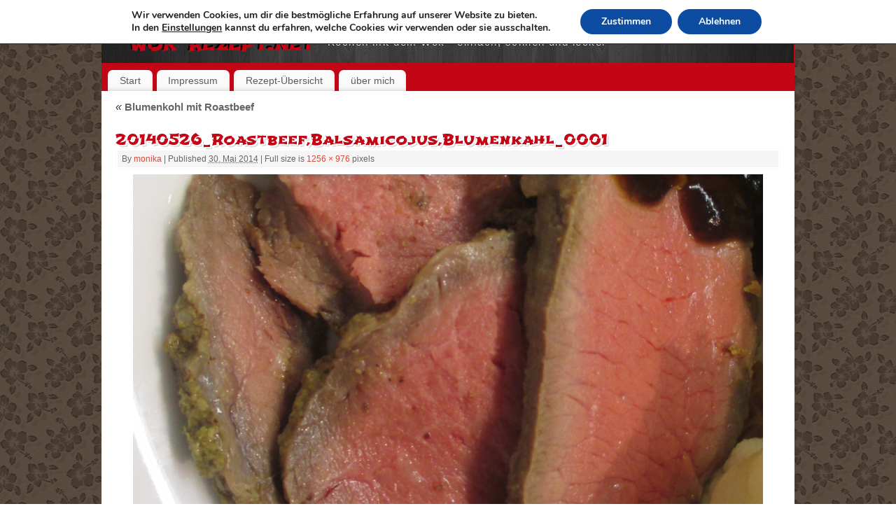

--- FILE ---
content_type: text/css
request_url: https://www.wok-rezept.net/wp-content/cache/asset-cleanup/css/item/2-click-socialmedia-buttons__css__socialshareprivacy-min-css-vc276935f338eeb6d90a10035a341c34df3bddeb1.css
body_size: 1449
content:
/*!/wp-content/plugins/2-click-socialmedia-buttons/css/socialshareprivacy-min.css*/@charset "UTF-8";.social_share_privacy{clear:both;margin:0 auto;width:100%;margin-bottom:15px}.social_share_privacy ul{clear:both;margin:0!important;padding:0;height:25px;width:100%}.social_share_privacy li{margin:0!important;padding:0;height:20px;float:left;list-style-type:none!important;list-style:none!important;background:none!important;border:none!important;overflow:visible!important;margin:10px 0!important}.social_share_privacy li:before{content:none}.social_share_privacy li .twoclick-button-container{display:inline-block}.social_share_privacy li .dummy_btn{float:left;margin-left:10px;padding:0}.social_share_privacy li .dummy_btn span.twoclick-network{max-width:none;cursor:pointer}.social_share_privacy li .dummy_btn iframe{max-width:none;border:none}.social_share_privacy li .info_off .dummy_btn{background:none!important}.social_share_privacy li .dummy_btn span.twoclick-network{display:block}.social_share_privacy li .dummy_btn{background:url(/wp-content/plugins/2-click-socialmedia-buttons/css/../images/sprite.png) no-repeat top left;height:20px}.social_share_privacy li .fb_like_btn{background-position:0 0}.social_share_privacy li .fb_recommend_btn{background-position:0 -25px}.social_share_privacy li .twitter_btn{background-position:0 -175px}.social_share_privacy li .gplusone_btn{background-position:0 -75px}.social_share_privacy li .flattr_btn{background-position:0 -50px}.social_share_privacy li .xing_btn{background-position:0 -200px}.social_share_privacy li .pinterest_btn{background-position:0 -125px}.social_share_privacy li .t3n_btn{background-position:0 -150px}.social_share_privacy li .linkedin_btn{background-position:0 -100px}.social_share_privacy.sprite-de_DE li .dummy_btn{background:url(/wp-content/plugins/2-click-socialmedia-buttons/css/../images/sprite-de_DE.png) no-repeat top left;height:20px}.social_share_privacy.sprite-de_DE li .fb_like_btn{background-position:0 0}.social_share_privacy.sprite-de_DE li .fb_recommend_btn{background-position:0 -25px}.social_share_privacy.sprite-de_DE li .twitter_btn{background-position:0 -175px}.social_share_privacy.sprite-de_DE li .gplusone_btn{background-position:0 -75px}.social_share_privacy.sprite-de_DE li .flattr_btn{background-position:0 -50px}.social_share_privacy.sprite-de_DE li .xing_btn{background-position:0 -200px}.social_share_privacy.sprite-de_DE li .pinterest_btn{background-position:0 -125px}.social_share_privacy.sprite-de_DE li .t3n_btn{background-position:0 -150px}.social_share_privacy.sprite-de_DE li .linkedin_btn{background-position:0 -100px}.social_share_privacy .twoclick-facebook{width:180px}.social_share_privacy li span.fb_like_dummy{width:83px}.social_share_privacy li span.fb_recommend_dummy{width:83px}.social_share_privacy .twoclick-twitter{width:150px}.social_share_privacy li span.twitter_dummy{width:63px}.social_share_privacy .twoclick-gplus{width:123px}.social_share_privacy li span.gplus_one_dummy{width:32px}.social_share_privacy .twoclick-flattr{width:148px}.social_share_privacy li span.flattr_dummy{width:54px}.social_share_privacy .twoclick-xing{width:145px}.social_share_privacy li span.xing_dummy{width:55px}.social_share_privacy .twoclick-pinterest{width:130px}.social_share_privacy li span.pinterest_dummy{width:63px}.social_share_privacy .twoclick-t3n{width:155px}.social_share_privacy li span.t3n_dummy{width:63px}.social_share_privacy .twoclick-linkedin{width:150px}.social_share_privacy li span.linkedin_dummy{width:63px}.social_share_privacy li .switch{display:inline-block;text-indent:-9999em;background:#fff0 url(/wp-content/plugins/2-click-socialmedia-buttons/css/../images/socialshareprivacy_on_off.png) no-repeat 0 0 scroll;width:23px;height:12px;overflow:hidden;float:left;margin:4px 0 0;cursor:pointer}.social_share_privacy li .switch.on{background-position:0 -12px}.social_share_privacy div.help_info{position:relative;padding:0!important;margin:10px 0!important}.social_share_privacy div.help_info .info,.social_share_privacy li .help_info.icon .info{display:none;position:absolute;bottom:40px;width:290px;padding:10px 15px;font-size:12px;line-height:16px;border:1px solid #ccc;-moz-border-radius:4px;-webkit-border-radius:4px;border-radius:4px;-moz-box-shadow:0 3px 4px #999;-webkit-box-shadow:0 3px 4px #999;box-shadow:0 3px 4px #999;background-color:#fdfbec;color:#000;z-index:500}.social_share_privacy div.help_info.display .info,.social_share_privacy li .help_info.icon.display .info{display:block}.social_share_privacy div.help_info.info_off.display .info{display:none}.social_share_privacy li .help_info.icon{background:#fff url(/wp-content/plugins/2-click-socialmedia-buttons/css/../images/socialshareprivacy_info.png) no-repeat center center scroll;width:25px;height:20px;position:relative;display:inline-block;vertical-align:top;border:2px solid #e7e3e3;border-right-width:0;-moz-border-radius:5px 0 0 5px;-webkit-border-radius:5px 0 0 5px;border-radius:5px 0 0 5px}.social_share_privacy li.help_info.icon .info{left:-150px;width:350px}.social_share_privacy li.settings_info .settings_info_menu.on .help_info.icon{border-top-width:0;border-left-width:0}.social_share_privacy li.settings_info .settings_info_menu.perma_option_off .help_info.icon{border-right-width:2px;-moz-border-radius:5px;-webkit-border-radius:5px;border-radius:5px}.social_share_privacy li.settings_info{position:relative;top:8px;width:135px}.social_share_privacy li.settings_info a{text-decoration:none;margin:0!important}.social_share_privacy li.settings_info .settings_info_menu{background-color:#fff;border:2px solid #e7e3e3;-moz-border-radius:5px;-webkit-border-radius:5px;border-radius:5px;-moz-box-shadow:2px 2px 3px #c1c1c1;-webkit-box-shadow:2px 2px 3px #c1c1c1;box-shadow:3px 3px 3px #c1c1c1;left:0;position:absolute;top:0;width:135px;z-index:10}.social_share_privacy li.settings_info .settings_info_menu.off{border-width:0;-moz-box-shadow:none;-webkit-box-shadow:none;box-shadow:none;background-color:#fff0}.social_share_privacy li.settings_info .settings_info_menu.off form{display:none}.social_share_privacy li.settings_info .settings_info_menu .settings{text-indent:-9999em;display:inline-block;background:#fff url(/wp-content/plugins/2-click-socialmedia-buttons/css/../images/settings.png) no-repeat center center scroll;width:25px;height:20px;border:2px solid #e7e3e3;-moz-border-radius:0 5px 5px 0;-webkit-border-radius:0 5px 5px 0;border-radius:0 5px 5px 0;border-left:1px solid #ddd}.social_share_privacy li.settings_info .settings_info_menu.on .settings{border-top-width:0}.social_share_privacy li.settings_info .settings_info_menu form fieldset{border-width:0;margin:0;padding:0 10px 10px}.social_share_privacy li.settings_info .settings_info_menu form fieldset legend{font-size:11px;font-weight:700;line-height:14px;margin:0;padding:10px 0;width:115px;color:#151515}.social_share_privacy li.settings_info .settings_info_menu form fieldset input{clear:both;float:left;margin:4px 10px 4px 0;width:auto}.social_share_privacy li.settings_info .settings_info_menu form fieldset label{display:inline-block;float:left;font-size:12px;font-weight:700;line-height:24px;-moz-transition:color .5s ease-in;-webkit-transition:color .5s ease-in;transition:color .5s ease-in;color:#151515}.social_share_privacy li.settings_info .settings_info_menu form fieldset label.checked{color:#090}.social_share_privacy li.settings_info .settings_menu{background-color:#fff;border:2px solid #e7e3e3;-moz-border-radius:5px;-webkit-border-radius:5px;border-radius:5px;-moz-box-shadow:2px 2px 3px #c1c1c1;-webkit-box-shadow:2px 2px 3px #c1c1c1;box-shadow:3px 3px 3px #c1c1c1;left:0;position:absolute;top:0;width:135px;z-index:10}.social_share_privacy li.settings_info .settings_menu.off{border-width:0;-moz-box-shadow:none;-webkit-box-shadow:none;box-shadow:none;background-color:#fff0}.social_share_privacy li.settings_info .settings_menu.off form{display:none}.social_share_privacy li.settings_info .settings_menu .settings{text-indent:-9999em;display:inline-block;background:#fff url(/wp-content/plugins/2-click-socialmedia-buttons/css/../images/settings.png) no-repeat center center scroll;width:25px;height:20px;border:2px solid #e7e3e3;-moz-border-radius:5px;-webkit-border-radius:5px;border-radius:5px;border-left:1px solid #ddd}.social_share_privacy li.settings_info .settings_menu.on .settings{border-top-width:0;border-left-width:0;margin-left:-1px}.social_share_privacy li.settings_info .settings_menu form fieldset{border-width:0;margin:0;padding:0 10px 10px}.social_share_privacy li.settings_info .settings_menu form fieldset legend{font-size:11px;font-weight:700;line-height:14px;margin:0;padding:10px 0;width:115px;color:#151515}.social_share_privacy li.settings_info .settings_menu form fieldset input{clear:both;float:left;margin:4px 10px 4px 0;width:auto}.social_share_privacy li.settings_info .settings_menu form fieldset label{display:inline-block;float:left;font-size:12px;font-weight:700;line-height:24px;-moz-transition:color .5s ease-in;-webkit-transition:color .5s ease-in;transition:color .5s ease-in;color:#151515}.social_share_privacy li.settings_info .settings_menu form fieldset label.checked{color:#090}@media(max-width:800px){.social_share_privacy .settings_info{clear:left}}.dummy_btn img{margin:0!important;padding:0!important;border:none!important}.twoclick-intro{clear:both}.twoclick-intro p:last-child{margin-bottom:0}.clearfix:after{content:".";display:block;clear:both;visibility:hidden;line-height:0;height:0}html[xmlns] .clearfix{display:block}* html .clearfix{height:1%}

--- FILE ---
content_type: text/css
request_url: https://www.wok-rezept.net/wp-content/themes/cooking-conspiracy/css/wok-rezept.net.css
body_size: 14
content:
@import url(https://fonts.googleapis.com/css?family=Shojumaru); 

.widget-title,
#prime_nav .menu-item a,
#site-title span a {
    font-family: 'Shojumaru', cursive !important;
    font-weight:normal !important;
} 

.page-template-page-cc_recipe-php #content {
	width: 970px;
}
